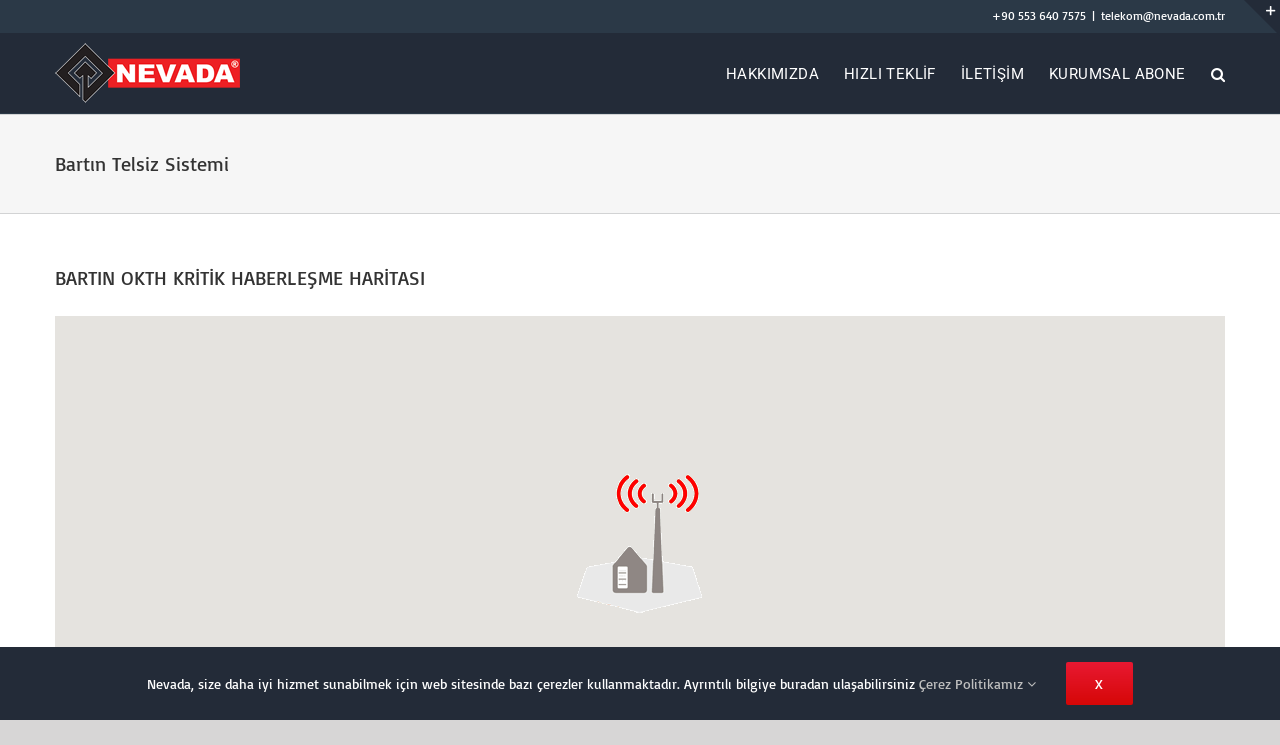

--- FILE ---
content_type: text/html; charset=UTF-8
request_url: https://www.nevada.net.tr/tag/bartin-telsiz-sistemi/
body_size: 15837
content:
<!DOCTYPE html>
<html class="avada-html-layout-wide avada-html-header-position-top avada-html-is-archive awb-scroll" lang="tr" prefix="og: http://ogp.me/ns# fb: http://ogp.me/ns/fb#">
<head>
	<meta http-equiv="X-UA-Compatible" content="IE=edge" />
	<meta http-equiv="Content-Type" content="text/html; charset=utf-8"/>
	<meta name="viewport" content="width=device-width, initial-scale=1" />
	<title>Bartın Telsiz Sistemi &#8211; NEVADA Telekom Ltd. Şti.</title>
<meta name='robots' content='max-image-preview:large' />
<link rel="alternate" type="application/rss+xml" title="NEVADA Telekom Ltd. Şti. &raquo; akışı" href="https://www.nevada.net.tr/feed/" />
<link rel="alternate" type="application/rss+xml" title="NEVADA Telekom Ltd. Şti. &raquo; yorum akışı" href="https://www.nevada.net.tr/comments/feed/" />
								<link rel="icon" href="https://www.nevada.net.tr/wp-content/uploads/favicon_64x64.png" type="image/png" />
		
					<!-- Apple Touch Icon -->
						<link rel="apple-touch-icon" sizes="180x180" href="https://www.nevada.net.tr/wp-content/uploads/favicon_180x180.png" type="image/png">
		
					<!-- Android Icon -->
						<link rel="icon" sizes="192x192" href="https://www.nevada.net.tr/wp-content/uploads/favicon_192x192.png" type="image/png">
		
					<!-- MS Edge Icon -->
						<meta name="msapplication-TileImage" content="https://www.nevada.net.tr/wp-content/uploads/favicon_270x270.png" type="image/png">
				<link rel="alternate" type="application/rss+xml" title="NEVADA Telekom Ltd. Şti. &raquo; Bartın Telsiz Sistemi etiket akışı" href="https://www.nevada.net.tr/tag/bartin-telsiz-sistemi/feed/" />
				
		<meta property="og:locale" content="tr_TR"/>
		<meta property="og:type" content="article"/>
		<meta property="og:site_name" content="NEVADA Telekom Ltd. Şti."/>
		<meta property="og:title" content="  Bartın Telsiz Sistemi"/>
				<meta property="og:url" content="https://www.nevada.net.tr/bartin-okth-kritik-haberlesme-haritasi/"/>
																				<meta property="og:image" content="https://www.nevada.net.tr/wp-content/uploads/nevada_logo_60.png"/>
		<meta property="og:image:width" content="185"/>
		<meta property="og:image:height" content="60"/>
		<meta property="og:image:type" content="image/png"/>
				<style id='wp-img-auto-sizes-contain-inline-css' type='text/css'>
img:is([sizes=auto i],[sizes^="auto," i]){contain-intrinsic-size:3000px 1500px}
/*# sourceURL=wp-img-auto-sizes-contain-inline-css */
</style>
<link rel='stylesheet' id='layerslider-css' href='https://www.nevada.net.tr/wp-content/plugins/LayerSlider/assets/static/layerslider/css/layerslider.css?ver=8.1.2' type='text/css' media='all' />
<link rel='stylesheet' id='fusion-dynamic-css-css' href='https://www.nevada.net.tr/wp-content/uploads/fusion-styles/6e2fb0c4a1017b45a3f4d9de60ab8894.min.css?ver=3.14.2' type='text/css' media='all' />
<link rel='stylesheet' id='avada-fullwidth-md-css' href='https://www.nevada.net.tr/wp-content/plugins/fusion-builder/assets/css/media/fullwidth-md.min.css?ver=3.14.2' type='text/css' media='only screen and (max-width: 1024px)' />
<link rel='stylesheet' id='avada-fullwidth-sm-css' href='https://www.nevada.net.tr/wp-content/plugins/fusion-builder/assets/css/media/fullwidth-sm.min.css?ver=3.14.2' type='text/css' media='only screen and (max-width: 640px)' />
<link rel='stylesheet' id='awb-text-path-md-css' href='https://www.nevada.net.tr/wp-content/plugins/fusion-builder/assets/css/media/awb-text-path-md.min.css?ver=7.14.2' type='text/css' media='only screen and (max-width: 1024px)' />
<link rel='stylesheet' id='awb-text-path-sm-css' href='https://www.nevada.net.tr/wp-content/plugins/fusion-builder/assets/css/media/awb-text-path-sm.min.css?ver=7.14.2' type='text/css' media='only screen and (max-width: 640px)' />
<link rel='stylesheet' id='avada-icon-md-css' href='https://www.nevada.net.tr/wp-content/plugins/fusion-builder/assets/css/media/icon-md.min.css?ver=3.14.2' type='text/css' media='only screen and (max-width: 1024px)' />
<link rel='stylesheet' id='avada-icon-sm-css' href='https://www.nevada.net.tr/wp-content/plugins/fusion-builder/assets/css/media/icon-sm.min.css?ver=3.14.2' type='text/css' media='only screen and (max-width: 640px)' />
<link rel='stylesheet' id='avada-grid-md-css' href='https://www.nevada.net.tr/wp-content/plugins/fusion-builder/assets/css/media/grid-md.min.css?ver=7.14.2' type='text/css' media='only screen and (max-width: 1024px)' />
<link rel='stylesheet' id='avada-grid-sm-css' href='https://www.nevada.net.tr/wp-content/plugins/fusion-builder/assets/css/media/grid-sm.min.css?ver=7.14.2' type='text/css' media='only screen and (max-width: 640px)' />
<link rel='stylesheet' id='avada-image-md-css' href='https://www.nevada.net.tr/wp-content/plugins/fusion-builder/assets/css/media/image-md.min.css?ver=7.14.2' type='text/css' media='only screen and (max-width: 1024px)' />
<link rel='stylesheet' id='avada-image-sm-css' href='https://www.nevada.net.tr/wp-content/plugins/fusion-builder/assets/css/media/image-sm.min.css?ver=7.14.2' type='text/css' media='only screen and (max-width: 640px)' />
<link rel='stylesheet' id='avada-person-md-css' href='https://www.nevada.net.tr/wp-content/plugins/fusion-builder/assets/css/media/person-md.min.css?ver=7.14.2' type='text/css' media='only screen and (max-width: 1024px)' />
<link rel='stylesheet' id='avada-person-sm-css' href='https://www.nevada.net.tr/wp-content/plugins/fusion-builder/assets/css/media/person-sm.min.css?ver=7.14.2' type='text/css' media='only screen and (max-width: 640px)' />
<link rel='stylesheet' id='avada-section-separator-md-css' href='https://www.nevada.net.tr/wp-content/plugins/fusion-builder/assets/css/media/section-separator-md.min.css?ver=3.14.2' type='text/css' media='only screen and (max-width: 1024px)' />
<link rel='stylesheet' id='avada-section-separator-sm-css' href='https://www.nevada.net.tr/wp-content/plugins/fusion-builder/assets/css/media/section-separator-sm.min.css?ver=3.14.2' type='text/css' media='only screen and (max-width: 640px)' />
<link rel='stylesheet' id='avada-social-sharing-md-css' href='https://www.nevada.net.tr/wp-content/plugins/fusion-builder/assets/css/media/social-sharing-md.min.css?ver=7.14.2' type='text/css' media='only screen and (max-width: 1024px)' />
<link rel='stylesheet' id='avada-social-sharing-sm-css' href='https://www.nevada.net.tr/wp-content/plugins/fusion-builder/assets/css/media/social-sharing-sm.min.css?ver=7.14.2' type='text/css' media='only screen and (max-width: 640px)' />
<link rel='stylesheet' id='avada-social-links-md-css' href='https://www.nevada.net.tr/wp-content/plugins/fusion-builder/assets/css/media/social-links-md.min.css?ver=7.14.2' type='text/css' media='only screen and (max-width: 1024px)' />
<link rel='stylesheet' id='avada-social-links-sm-css' href='https://www.nevada.net.tr/wp-content/plugins/fusion-builder/assets/css/media/social-links-sm.min.css?ver=7.14.2' type='text/css' media='only screen and (max-width: 640px)' />
<link rel='stylesheet' id='avada-tabs-lg-min-css' href='https://www.nevada.net.tr/wp-content/plugins/fusion-builder/assets/css/media/tabs-lg-min.min.css?ver=7.14.2' type='text/css' media='only screen and (min-width: 640px)' />
<link rel='stylesheet' id='avada-tabs-lg-max-css' href='https://www.nevada.net.tr/wp-content/plugins/fusion-builder/assets/css/media/tabs-lg-max.min.css?ver=7.14.2' type='text/css' media='only screen and (max-width: 640px)' />
<link rel='stylesheet' id='avada-tabs-md-css' href='https://www.nevada.net.tr/wp-content/plugins/fusion-builder/assets/css/media/tabs-md.min.css?ver=7.14.2' type='text/css' media='only screen and (max-width: 1024px)' />
<link rel='stylesheet' id='avada-tabs-sm-css' href='https://www.nevada.net.tr/wp-content/plugins/fusion-builder/assets/css/media/tabs-sm.min.css?ver=7.14.2' type='text/css' media='only screen and (max-width: 640px)' />
<link rel='stylesheet' id='awb-text-md-css' href='https://www.nevada.net.tr/wp-content/plugins/fusion-builder/assets/css/media/text-md.min.css?ver=3.14.2' type='text/css' media='only screen and (max-width: 1024px)' />
<link rel='stylesheet' id='awb-text-sm-css' href='https://www.nevada.net.tr/wp-content/plugins/fusion-builder/assets/css/media/text-sm.min.css?ver=3.14.2' type='text/css' media='only screen and (max-width: 640px)' />
<link rel='stylesheet' id='awb-title-md-css' href='https://www.nevada.net.tr/wp-content/plugins/fusion-builder/assets/css/media/title-md.min.css?ver=3.14.2' type='text/css' media='only screen and (max-width: 1024px)' />
<link rel='stylesheet' id='awb-title-sm-css' href='https://www.nevada.net.tr/wp-content/plugins/fusion-builder/assets/css/media/title-sm.min.css?ver=3.14.2' type='text/css' media='only screen and (max-width: 640px)' />
<link rel='stylesheet' id='awb-post-card-image-sm-css' href='https://www.nevada.net.tr/wp-content/plugins/fusion-builder/assets/css/media/post-card-image-sm.min.css?ver=3.14.2' type='text/css' media='only screen and (max-width: 640px)' />
<link rel='stylesheet' id='avada-swiper-md-css' href='https://www.nevada.net.tr/wp-content/plugins/fusion-builder/assets/css/media/swiper-md.min.css?ver=7.14.2' type='text/css' media='only screen and (max-width: 1024px)' />
<link rel='stylesheet' id='avada-swiper-sm-css' href='https://www.nevada.net.tr/wp-content/plugins/fusion-builder/assets/css/media/swiper-sm.min.css?ver=7.14.2' type='text/css' media='only screen and (max-width: 640px)' />
<link rel='stylesheet' id='avada-post-cards-md-css' href='https://www.nevada.net.tr/wp-content/plugins/fusion-builder/assets/css/media/post-cards-md.min.css?ver=7.14.2' type='text/css' media='only screen and (max-width: 1024px)' />
<link rel='stylesheet' id='avada-post-cards-sm-css' href='https://www.nevada.net.tr/wp-content/plugins/fusion-builder/assets/css/media/post-cards-sm.min.css?ver=7.14.2' type='text/css' media='only screen and (max-width: 640px)' />
<link rel='stylesheet' id='avada-facebook-page-md-css' href='https://www.nevada.net.tr/wp-content/plugins/fusion-builder/assets/css/media/facebook-page-md.min.css?ver=7.14.2' type='text/css' media='only screen and (max-width: 1024px)' />
<link rel='stylesheet' id='avada-facebook-page-sm-css' href='https://www.nevada.net.tr/wp-content/plugins/fusion-builder/assets/css/media/facebook-page-sm.min.css?ver=7.14.2' type='text/css' media='only screen and (max-width: 640px)' />
<link rel='stylesheet' id='avada-twitter-timeline-md-css' href='https://www.nevada.net.tr/wp-content/plugins/fusion-builder/assets/css/media/twitter-timeline-md.min.css?ver=7.14.2' type='text/css' media='only screen and (max-width: 1024px)' />
<link rel='stylesheet' id='avada-twitter-timeline-sm-css' href='https://www.nevada.net.tr/wp-content/plugins/fusion-builder/assets/css/media/twitter-timeline-sm.min.css?ver=7.14.2' type='text/css' media='only screen and (max-width: 640px)' />
<link rel='stylesheet' id='avada-flickr-md-css' href='https://www.nevada.net.tr/wp-content/plugins/fusion-builder/assets/css/media/flickr-md.min.css?ver=7.14.2' type='text/css' media='only screen and (max-width: 1024px)' />
<link rel='stylesheet' id='avada-flickr-sm-css' href='https://www.nevada.net.tr/wp-content/plugins/fusion-builder/assets/css/media/flickr-sm.min.css?ver=7.14.2' type='text/css' media='only screen and (max-width: 640px)' />
<link rel='stylesheet' id='avada-tagcloud-md-css' href='https://www.nevada.net.tr/wp-content/plugins/fusion-builder/assets/css/media/tagcloud-md.min.css?ver=7.14.2' type='text/css' media='only screen and (max-width: 1024px)' />
<link rel='stylesheet' id='avada-tagcloud-sm-css' href='https://www.nevada.net.tr/wp-content/plugins/fusion-builder/assets/css/media/tagcloud-sm.min.css?ver=7.14.2' type='text/css' media='only screen and (max-width: 640px)' />
<link rel='stylesheet' id='avada-instagram-md-css' href='https://www.nevada.net.tr/wp-content/plugins/fusion-builder/assets/css/media/instagram-md.min.css?ver=7.14.2' type='text/css' media='only screen and (max-width: 1024px)' />
<link rel='stylesheet' id='avada-instagram-sm-css' href='https://www.nevada.net.tr/wp-content/plugins/fusion-builder/assets/css/media/instagram-sm.min.css?ver=7.14.2' type='text/css' media='only screen and (max-width: 640px)' />
<link rel='stylesheet' id='awb-meta-md-css' href='https://www.nevada.net.tr/wp-content/plugins/fusion-builder/assets/css/media/meta-md.min.css?ver=7.14.2' type='text/css' media='only screen and (max-width: 1024px)' />
<link rel='stylesheet' id='awb-meta-sm-css' href='https://www.nevada.net.tr/wp-content/plugins/fusion-builder/assets/css/media/meta-sm.min.css?ver=7.14.2' type='text/css' media='only screen and (max-width: 640px)' />
<link rel='stylesheet' id='awb-layout-colums-md-css' href='https://www.nevada.net.tr/wp-content/plugins/fusion-builder/assets/css/media/layout-columns-md.min.css?ver=3.14.2' type='text/css' media='only screen and (max-width: 1024px)' />
<link rel='stylesheet' id='awb-layout-colums-sm-css' href='https://www.nevada.net.tr/wp-content/plugins/fusion-builder/assets/css/media/layout-columns-sm.min.css?ver=3.14.2' type='text/css' media='only screen and (max-width: 640px)' />
<link rel='stylesheet' id='avada-max-1c-css' href='https://www.nevada.net.tr/wp-content/themes/Avada/assets/css/media/max-1c.min.css?ver=7.14.2' type='text/css' media='only screen and (max-width: 644px)' />
<link rel='stylesheet' id='avada-max-2c-css' href='https://www.nevada.net.tr/wp-content/themes/Avada/assets/css/media/max-2c.min.css?ver=7.14.2' type='text/css' media='only screen and (max-width: 735px)' />
<link rel='stylesheet' id='avada-min-2c-max-3c-css' href='https://www.nevada.net.tr/wp-content/themes/Avada/assets/css/media/min-2c-max-3c.min.css?ver=7.14.2' type='text/css' media='only screen and (min-width: 735px) and (max-width: 826px)' />
<link rel='stylesheet' id='avada-min-3c-max-4c-css' href='https://www.nevada.net.tr/wp-content/themes/Avada/assets/css/media/min-3c-max-4c.min.css?ver=7.14.2' type='text/css' media='only screen and (min-width: 826px) and (max-width: 917px)' />
<link rel='stylesheet' id='avada-min-4c-max-5c-css' href='https://www.nevada.net.tr/wp-content/themes/Avada/assets/css/media/min-4c-max-5c.min.css?ver=7.14.2' type='text/css' media='only screen and (min-width: 917px) and (max-width: 1008px)' />
<link rel='stylesheet' id='avada-min-5c-max-6c-css' href='https://www.nevada.net.tr/wp-content/themes/Avada/assets/css/media/min-5c-max-6c.min.css?ver=7.14.2' type='text/css' media='only screen and (min-width: 1008px) and (max-width: 1099px)' />
<link rel='stylesheet' id='avada-min-shbp-css' href='https://www.nevada.net.tr/wp-content/themes/Avada/assets/css/media/min-shbp.min.css?ver=7.14.2' type='text/css' media='only screen and (min-width: 921px)' />
<link rel='stylesheet' id='avada-min-shbp-header-legacy-css' href='https://www.nevada.net.tr/wp-content/themes/Avada/assets/css/media/min-shbp-header-legacy.min.css?ver=7.14.2' type='text/css' media='only screen and (min-width: 921px)' />
<link rel='stylesheet' id='avada-max-shbp-css' href='https://www.nevada.net.tr/wp-content/themes/Avada/assets/css/media/max-shbp.min.css?ver=7.14.2' type='text/css' media='only screen and (max-width: 920px)' />
<link rel='stylesheet' id='avada-max-shbp-header-legacy-css' href='https://www.nevada.net.tr/wp-content/themes/Avada/assets/css/media/max-shbp-header-legacy.min.css?ver=7.14.2' type='text/css' media='only screen and (max-width: 920px)' />
<link rel='stylesheet' id='avada-max-sh-shbp-css' href='https://www.nevada.net.tr/wp-content/themes/Avada/assets/css/media/max-sh-shbp.min.css?ver=7.14.2' type='text/css' media='only screen and (max-width: 920px)' />
<link rel='stylesheet' id='avada-max-sh-shbp-header-legacy-css' href='https://www.nevada.net.tr/wp-content/themes/Avada/assets/css/media/max-sh-shbp-header-legacy.min.css?ver=7.14.2' type='text/css' media='only screen and (max-width: 920px)' />
<link rel='stylesheet' id='avada-min-768-max-1024-p-css' href='https://www.nevada.net.tr/wp-content/themes/Avada/assets/css/media/min-768-max-1024-p.min.css?ver=7.14.2' type='text/css' media='only screen and (min-device-width: 768px) and (max-device-width: 1024px) and (orientation: portrait)' />
<link rel='stylesheet' id='avada-min-768-max-1024-p-header-legacy-css' href='https://www.nevada.net.tr/wp-content/themes/Avada/assets/css/media/min-768-max-1024-p-header-legacy.min.css?ver=7.14.2' type='text/css' media='only screen and (min-device-width: 768px) and (max-device-width: 1024px) and (orientation: portrait)' />
<link rel='stylesheet' id='avada-min-768-max-1024-l-css' href='https://www.nevada.net.tr/wp-content/themes/Avada/assets/css/media/min-768-max-1024-l.min.css?ver=7.14.2' type='text/css' media='only screen and (min-device-width: 768px) and (max-device-width: 1024px) and (orientation: landscape)' />
<link rel='stylesheet' id='avada-min-768-max-1024-l-header-legacy-css' href='https://www.nevada.net.tr/wp-content/themes/Avada/assets/css/media/min-768-max-1024-l-header-legacy.min.css?ver=7.14.2' type='text/css' media='only screen and (min-device-width: 768px) and (max-device-width: 1024px) and (orientation: landscape)' />
<link rel='stylesheet' id='avada-max-sh-cbp-css' href='https://www.nevada.net.tr/wp-content/themes/Avada/assets/css/media/max-sh-cbp.min.css?ver=7.14.2' type='text/css' media='only screen and (max-width: 800px)' />
<link rel='stylesheet' id='avada-max-sh-sbp-css' href='https://www.nevada.net.tr/wp-content/themes/Avada/assets/css/media/max-sh-sbp.min.css?ver=7.14.2' type='text/css' media='only screen and (max-width: 800px)' />
<link rel='stylesheet' id='avada-max-sh-640-css' href='https://www.nevada.net.tr/wp-content/themes/Avada/assets/css/media/max-sh-640.min.css?ver=7.14.2' type='text/css' media='only screen and (max-width: 640px)' />
<link rel='stylesheet' id='avada-max-shbp-18-css' href='https://www.nevada.net.tr/wp-content/themes/Avada/assets/css/media/max-shbp-18.min.css?ver=7.14.2' type='text/css' media='only screen and (max-width: 902px)' />
<link rel='stylesheet' id='avada-max-shbp-32-css' href='https://www.nevada.net.tr/wp-content/themes/Avada/assets/css/media/max-shbp-32.min.css?ver=7.14.2' type='text/css' media='only screen and (max-width: 888px)' />
<link rel='stylesheet' id='avada-min-sh-cbp-css' href='https://www.nevada.net.tr/wp-content/themes/Avada/assets/css/media/min-sh-cbp.min.css?ver=7.14.2' type='text/css' media='only screen and (min-width: 800px)' />
<link rel='stylesheet' id='avada-max-640-css' href='https://www.nevada.net.tr/wp-content/themes/Avada/assets/css/media/max-640.min.css?ver=7.14.2' type='text/css' media='only screen and (max-device-width: 640px)' />
<link rel='stylesheet' id='avada-max-main-css' href='https://www.nevada.net.tr/wp-content/themes/Avada/assets/css/media/max-main.min.css?ver=7.14.2' type='text/css' media='only screen and (max-width: 1099px)' />
<link rel='stylesheet' id='avada-max-cbp-css' href='https://www.nevada.net.tr/wp-content/themes/Avada/assets/css/media/max-cbp.min.css?ver=7.14.2' type='text/css' media='only screen and (max-width: 800px)' />
<link rel='stylesheet' id='avada-max-sh-cbp-cf7-css' href='https://www.nevada.net.tr/wp-content/themes/Avada/assets/css/media/max-sh-cbp-cf7.min.css?ver=7.14.2' type='text/css' media='only screen and (max-width: 800px)' />
<link rel='stylesheet' id='avada-max-640-sliders-css' href='https://www.nevada.net.tr/wp-content/themes/Avada/assets/css/media/max-640-sliders.min.css?ver=7.14.2' type='text/css' media='only screen and (max-device-width: 640px)' />
<link rel='stylesheet' id='avada-max-sh-cbp-sliders-css' href='https://www.nevada.net.tr/wp-content/themes/Avada/assets/css/media/max-sh-cbp-sliders.min.css?ver=7.14.2' type='text/css' media='only screen and (max-width: 800px)' />
<link rel='stylesheet' id='fb-max-sh-cbp-css' href='https://www.nevada.net.tr/wp-content/plugins/fusion-builder/assets/css/media/max-sh-cbp.min.css?ver=3.14.2' type='text/css' media='only screen and (max-width: 800px)' />
<link rel='stylesheet' id='fb-min-768-max-1024-p-css' href='https://www.nevada.net.tr/wp-content/plugins/fusion-builder/assets/css/media/min-768-max-1024-p.min.css?ver=3.14.2' type='text/css' media='only screen and (min-device-width: 768px) and (max-device-width: 1024px) and (orientation: portrait)' />
<link rel='stylesheet' id='fb-max-640-css' href='https://www.nevada.net.tr/wp-content/plugins/fusion-builder/assets/css/media/max-640.min.css?ver=3.14.2' type='text/css' media='only screen and (max-device-width: 640px)' />
<link rel='stylesheet' id='fb-max-1c-css' href='https://www.nevada.net.tr/wp-content/plugins/fusion-builder/assets/css/media/max-1c.css?ver=3.14.2' type='text/css' media='only screen and (max-width: 644px)' />
<link rel='stylesheet' id='fb-max-2c-css' href='https://www.nevada.net.tr/wp-content/plugins/fusion-builder/assets/css/media/max-2c.css?ver=3.14.2' type='text/css' media='only screen and (max-width: 735px)' />
<link rel='stylesheet' id='fb-min-2c-max-3c-css' href='https://www.nevada.net.tr/wp-content/plugins/fusion-builder/assets/css/media/min-2c-max-3c.css?ver=3.14.2' type='text/css' media='only screen and (min-width: 735px) and (max-width: 826px)' />
<link rel='stylesheet' id='fb-min-3c-max-4c-css' href='https://www.nevada.net.tr/wp-content/plugins/fusion-builder/assets/css/media/min-3c-max-4c.css?ver=3.14.2' type='text/css' media='only screen and (min-width: 826px) and (max-width: 917px)' />
<link rel='stylesheet' id='fb-min-4c-max-5c-css' href='https://www.nevada.net.tr/wp-content/plugins/fusion-builder/assets/css/media/min-4c-max-5c.css?ver=3.14.2' type='text/css' media='only screen and (min-width: 917px) and (max-width: 1008px)' />
<link rel='stylesheet' id='fb-min-5c-max-6c-css' href='https://www.nevada.net.tr/wp-content/plugins/fusion-builder/assets/css/media/min-5c-max-6c.css?ver=3.14.2' type='text/css' media='only screen and (min-width: 1008px) and (max-width: 1099px)' />
<link rel='stylesheet' id='avada-off-canvas-md-css' href='https://www.nevada.net.tr/wp-content/plugins/fusion-builder/assets/css/media/off-canvas-md.min.css?ver=7.14.2' type='text/css' media='only screen and (max-width: 1024px)' />
<link rel='stylesheet' id='avada-off-canvas-sm-css' href='https://www.nevada.net.tr/wp-content/plugins/fusion-builder/assets/css/media/off-canvas-sm.min.css?ver=7.14.2' type='text/css' media='only screen and (max-width: 640px)' />
<script type="text/javascript" src="https://www.nevada.net.tr/wp-includes/js/jquery/jquery.min.js?ver=3.7.1" id="jquery-core-js"></script>
<script type="text/javascript" id="layerslider-utils-js-extra">
/* <![CDATA[ */
var LS_Meta = {"v":"8.1.2","fixGSAP":"1"};
//# sourceURL=layerslider-utils-js-extra
/* ]]> */
</script>
<script type="text/javascript" src="https://www.nevada.net.tr/wp-content/plugins/LayerSlider/assets/static/layerslider/js/layerslider.utils.js?ver=8.1.2" id="layerslider-utils-js"></script>
<script type="text/javascript" src="https://www.nevada.net.tr/wp-content/plugins/LayerSlider/assets/static/layerslider/js/layerslider.kreaturamedia.jquery.js?ver=8.1.2" id="layerslider-js"></script>
<script type="text/javascript" src="https://www.nevada.net.tr/wp-content/plugins/LayerSlider/assets/static/layerslider/js/layerslider.transitions.js?ver=8.1.2" id="layerslider-transitions-js"></script>
<meta name="generator" content="Powered by LayerSlider 8.1.2 - Build Heros, Sliders, and Popups. Create Animations and Beautiful, Rich Web Content as Easy as Never Before on WordPress." />
<!-- LayerSlider updates and docs at: https://layerslider.com -->
<link rel="https://api.w.org/" href="https://www.nevada.net.tr/wp-json/" /><link rel="alternate" title="JSON" type="application/json" href="https://www.nevada.net.tr/wp-json/wp/v2/tags/1033" /><link rel="EditURI" type="application/rsd+xml" title="RSD" href="https://www.nevada.net.tr/xmlrpc.php?rsd" />
<meta name="generator" content="WordPress 6.9" />
<link rel="preload" href="https://www.nevada.net.tr/wp-content/themes/Avada/includes/lib/assets/fonts/icomoon/awb-icons.woff" as="font" type="font/woff" crossorigin><link rel="preload" href="//www.nevada.net.tr/wp-content/themes/Avada/includes/lib/assets/fonts/fontawesome/webfonts/fa-brands-400.woff2" as="font" type="font/woff2" crossorigin><link rel="preload" href="//www.nevada.net.tr/wp-content/themes/Avada/includes/lib/assets/fonts/fontawesome/webfonts/fa-regular-400.woff2" as="font" type="font/woff2" crossorigin><link rel="preload" href="//www.nevada.net.tr/wp-content/themes/Avada/includes/lib/assets/fonts/fontawesome/webfonts/fa-solid-900.woff2" as="font" type="font/woff2" crossorigin><link rel="preload" href="https://fonts.gstatic.com/s/basic/v18/xfu_0WLxV2_XKTNw6FE.woff2" as="font" type="font/woff2" crossorigin><link rel="preload" href="https://fonts.gstatic.com/s/roboto/v50/KFOMCnqEu92Fr1ME7kSn66aGLdTylUAMQXC89YmC2DPNWubEbVmUiAo.woff2" as="font" type="font/woff2" crossorigin><style type="text/css" id="css-fb-visibility">@media screen and (max-width: 640px){.fusion-no-small-visibility{display:none !important;}body .sm-text-align-center{text-align:center !important;}body .sm-text-align-left{text-align:left !important;}body .sm-text-align-right{text-align:right !important;}body .sm-text-align-justify{text-align:justify !important;}body .sm-flex-align-center{justify-content:center !important;}body .sm-flex-align-flex-start{justify-content:flex-start !important;}body .sm-flex-align-flex-end{justify-content:flex-end !important;}body .sm-mx-auto{margin-left:auto !important;margin-right:auto !important;}body .sm-ml-auto{margin-left:auto !important;}body .sm-mr-auto{margin-right:auto !important;}body .fusion-absolute-position-small{position:absolute;width:100%;}.awb-sticky.awb-sticky-small{ position: sticky; top: var(--awb-sticky-offset,0); }}@media screen and (min-width: 641px) and (max-width: 1024px){.fusion-no-medium-visibility{display:none !important;}body .md-text-align-center{text-align:center !important;}body .md-text-align-left{text-align:left !important;}body .md-text-align-right{text-align:right !important;}body .md-text-align-justify{text-align:justify !important;}body .md-flex-align-center{justify-content:center !important;}body .md-flex-align-flex-start{justify-content:flex-start !important;}body .md-flex-align-flex-end{justify-content:flex-end !important;}body .md-mx-auto{margin-left:auto !important;margin-right:auto !important;}body .md-ml-auto{margin-left:auto !important;}body .md-mr-auto{margin-right:auto !important;}body .fusion-absolute-position-medium{position:absolute;width:100%;}.awb-sticky.awb-sticky-medium{ position: sticky; top: var(--awb-sticky-offset,0); }}@media screen and (min-width: 1025px){.fusion-no-large-visibility{display:none !important;}body .lg-text-align-center{text-align:center !important;}body .lg-text-align-left{text-align:left !important;}body .lg-text-align-right{text-align:right !important;}body .lg-text-align-justify{text-align:justify !important;}body .lg-flex-align-center{justify-content:center !important;}body .lg-flex-align-flex-start{justify-content:flex-start !important;}body .lg-flex-align-flex-end{justify-content:flex-end !important;}body .lg-mx-auto{margin-left:auto !important;margin-right:auto !important;}body .lg-ml-auto{margin-left:auto !important;}body .lg-mr-auto{margin-right:auto !important;}body .fusion-absolute-position-large{position:absolute;width:100%;}.awb-sticky.awb-sticky-large{ position: sticky; top: var(--awb-sticky-offset,0); }}</style><style type="text/css">.recentcomments a{display:inline !important;padding:0 !important;margin:0 !important;}</style>		<script type="text/javascript">
			var doc = document.documentElement;
			doc.setAttribute( 'data-useragent', navigator.userAgent );
		</script>
		
	<style id='global-styles-inline-css' type='text/css'>
:root{--wp--preset--aspect-ratio--square: 1;--wp--preset--aspect-ratio--4-3: 4/3;--wp--preset--aspect-ratio--3-4: 3/4;--wp--preset--aspect-ratio--3-2: 3/2;--wp--preset--aspect-ratio--2-3: 2/3;--wp--preset--aspect-ratio--16-9: 16/9;--wp--preset--aspect-ratio--9-16: 9/16;--wp--preset--color--black: #000000;--wp--preset--color--cyan-bluish-gray: #abb8c3;--wp--preset--color--white: #ffffff;--wp--preset--color--pale-pink: #f78da7;--wp--preset--color--vivid-red: #cf2e2e;--wp--preset--color--luminous-vivid-orange: #ff6900;--wp--preset--color--luminous-vivid-amber: #fcb900;--wp--preset--color--light-green-cyan: #7bdcb5;--wp--preset--color--vivid-green-cyan: #00d084;--wp--preset--color--pale-cyan-blue: #8ed1fc;--wp--preset--color--vivid-cyan-blue: #0693e3;--wp--preset--color--vivid-purple: #9b51e0;--wp--preset--color--awb-color-1: #ffffff;--wp--preset--color--awb-color-2: #f6f6f6;--wp--preset--color--awb-color-3: #747474;--wp--preset--color--awb-color-4: #e81932;--wp--preset--color--awb-color-5: #2b3947;--wp--preset--color--awb-color-6: #e10707;--wp--preset--color--awb-color-7: #333333;--wp--preset--color--awb-color-8: #232b38;--wp--preset--color--awb-color-custom-10: #e0dede;--wp--preset--color--awb-color-custom-11: #ebeaea;--wp--preset--color--awb-color-custom-12: #bfbfbf;--wp--preset--color--awb-color-custom-13: #780404;--wp--preset--color--awb-color-custom-14: rgba(235,234,234,0.8);--wp--preset--color--awb-color-custom-15: #bebdbd;--wp--preset--color--awb-color-custom-16: #f9f9f9;--wp--preset--color--awb-color-custom-17: #d60707;--wp--preset--color--awb-color-custom-18: #8c8989;--wp--preset--gradient--vivid-cyan-blue-to-vivid-purple: linear-gradient(135deg,rgb(6,147,227) 0%,rgb(155,81,224) 100%);--wp--preset--gradient--light-green-cyan-to-vivid-green-cyan: linear-gradient(135deg,rgb(122,220,180) 0%,rgb(0,208,130) 100%);--wp--preset--gradient--luminous-vivid-amber-to-luminous-vivid-orange: linear-gradient(135deg,rgb(252,185,0) 0%,rgb(255,105,0) 100%);--wp--preset--gradient--luminous-vivid-orange-to-vivid-red: linear-gradient(135deg,rgb(255,105,0) 0%,rgb(207,46,46) 100%);--wp--preset--gradient--very-light-gray-to-cyan-bluish-gray: linear-gradient(135deg,rgb(238,238,238) 0%,rgb(169,184,195) 100%);--wp--preset--gradient--cool-to-warm-spectrum: linear-gradient(135deg,rgb(74,234,220) 0%,rgb(151,120,209) 20%,rgb(207,42,186) 40%,rgb(238,44,130) 60%,rgb(251,105,98) 80%,rgb(254,248,76) 100%);--wp--preset--gradient--blush-light-purple: linear-gradient(135deg,rgb(255,206,236) 0%,rgb(152,150,240) 100%);--wp--preset--gradient--blush-bordeaux: linear-gradient(135deg,rgb(254,205,165) 0%,rgb(254,45,45) 50%,rgb(107,0,62) 100%);--wp--preset--gradient--luminous-dusk: linear-gradient(135deg,rgb(255,203,112) 0%,rgb(199,81,192) 50%,rgb(65,88,208) 100%);--wp--preset--gradient--pale-ocean: linear-gradient(135deg,rgb(255,245,203) 0%,rgb(182,227,212) 50%,rgb(51,167,181) 100%);--wp--preset--gradient--electric-grass: linear-gradient(135deg,rgb(202,248,128) 0%,rgb(113,206,126) 100%);--wp--preset--gradient--midnight: linear-gradient(135deg,rgb(2,3,129) 0%,rgb(40,116,252) 100%);--wp--preset--font-size--small: 12px;--wp--preset--font-size--medium: 20px;--wp--preset--font-size--large: 24px;--wp--preset--font-size--x-large: 42px;--wp--preset--font-size--normal: 16px;--wp--preset--font-size--xlarge: 32px;--wp--preset--font-size--huge: 48px;--wp--preset--spacing--20: 0.44rem;--wp--preset--spacing--30: 0.67rem;--wp--preset--spacing--40: 1rem;--wp--preset--spacing--50: 1.5rem;--wp--preset--spacing--60: 2.25rem;--wp--preset--spacing--70: 3.38rem;--wp--preset--spacing--80: 5.06rem;--wp--preset--shadow--natural: 6px 6px 9px rgba(0, 0, 0, 0.2);--wp--preset--shadow--deep: 12px 12px 50px rgba(0, 0, 0, 0.4);--wp--preset--shadow--sharp: 6px 6px 0px rgba(0, 0, 0, 0.2);--wp--preset--shadow--outlined: 6px 6px 0px -3px rgb(255, 255, 255), 6px 6px rgb(0, 0, 0);--wp--preset--shadow--crisp: 6px 6px 0px rgb(0, 0, 0);}:where(.is-layout-flex){gap: 0.5em;}:where(.is-layout-grid){gap: 0.5em;}body .is-layout-flex{display: flex;}.is-layout-flex{flex-wrap: wrap;align-items: center;}.is-layout-flex > :is(*, div){margin: 0;}body .is-layout-grid{display: grid;}.is-layout-grid > :is(*, div){margin: 0;}:where(.wp-block-columns.is-layout-flex){gap: 2em;}:where(.wp-block-columns.is-layout-grid){gap: 2em;}:where(.wp-block-post-template.is-layout-flex){gap: 1.25em;}:where(.wp-block-post-template.is-layout-grid){gap: 1.25em;}.has-black-color{color: var(--wp--preset--color--black) !important;}.has-cyan-bluish-gray-color{color: var(--wp--preset--color--cyan-bluish-gray) !important;}.has-white-color{color: var(--wp--preset--color--white) !important;}.has-pale-pink-color{color: var(--wp--preset--color--pale-pink) !important;}.has-vivid-red-color{color: var(--wp--preset--color--vivid-red) !important;}.has-luminous-vivid-orange-color{color: var(--wp--preset--color--luminous-vivid-orange) !important;}.has-luminous-vivid-amber-color{color: var(--wp--preset--color--luminous-vivid-amber) !important;}.has-light-green-cyan-color{color: var(--wp--preset--color--light-green-cyan) !important;}.has-vivid-green-cyan-color{color: var(--wp--preset--color--vivid-green-cyan) !important;}.has-pale-cyan-blue-color{color: var(--wp--preset--color--pale-cyan-blue) !important;}.has-vivid-cyan-blue-color{color: var(--wp--preset--color--vivid-cyan-blue) !important;}.has-vivid-purple-color{color: var(--wp--preset--color--vivid-purple) !important;}.has-black-background-color{background-color: var(--wp--preset--color--black) !important;}.has-cyan-bluish-gray-background-color{background-color: var(--wp--preset--color--cyan-bluish-gray) !important;}.has-white-background-color{background-color: var(--wp--preset--color--white) !important;}.has-pale-pink-background-color{background-color: var(--wp--preset--color--pale-pink) !important;}.has-vivid-red-background-color{background-color: var(--wp--preset--color--vivid-red) !important;}.has-luminous-vivid-orange-background-color{background-color: var(--wp--preset--color--luminous-vivid-orange) !important;}.has-luminous-vivid-amber-background-color{background-color: var(--wp--preset--color--luminous-vivid-amber) !important;}.has-light-green-cyan-background-color{background-color: var(--wp--preset--color--light-green-cyan) !important;}.has-vivid-green-cyan-background-color{background-color: var(--wp--preset--color--vivid-green-cyan) !important;}.has-pale-cyan-blue-background-color{background-color: var(--wp--preset--color--pale-cyan-blue) !important;}.has-vivid-cyan-blue-background-color{background-color: var(--wp--preset--color--vivid-cyan-blue) !important;}.has-vivid-purple-background-color{background-color: var(--wp--preset--color--vivid-purple) !important;}.has-black-border-color{border-color: var(--wp--preset--color--black) !important;}.has-cyan-bluish-gray-border-color{border-color: var(--wp--preset--color--cyan-bluish-gray) !important;}.has-white-border-color{border-color: var(--wp--preset--color--white) !important;}.has-pale-pink-border-color{border-color: var(--wp--preset--color--pale-pink) !important;}.has-vivid-red-border-color{border-color: var(--wp--preset--color--vivid-red) !important;}.has-luminous-vivid-orange-border-color{border-color: var(--wp--preset--color--luminous-vivid-orange) !important;}.has-luminous-vivid-amber-border-color{border-color: var(--wp--preset--color--luminous-vivid-amber) !important;}.has-light-green-cyan-border-color{border-color: var(--wp--preset--color--light-green-cyan) !important;}.has-vivid-green-cyan-border-color{border-color: var(--wp--preset--color--vivid-green-cyan) !important;}.has-pale-cyan-blue-border-color{border-color: var(--wp--preset--color--pale-cyan-blue) !important;}.has-vivid-cyan-blue-border-color{border-color: var(--wp--preset--color--vivid-cyan-blue) !important;}.has-vivid-purple-border-color{border-color: var(--wp--preset--color--vivid-purple) !important;}.has-vivid-cyan-blue-to-vivid-purple-gradient-background{background: var(--wp--preset--gradient--vivid-cyan-blue-to-vivid-purple) !important;}.has-light-green-cyan-to-vivid-green-cyan-gradient-background{background: var(--wp--preset--gradient--light-green-cyan-to-vivid-green-cyan) !important;}.has-luminous-vivid-amber-to-luminous-vivid-orange-gradient-background{background: var(--wp--preset--gradient--luminous-vivid-amber-to-luminous-vivid-orange) !important;}.has-luminous-vivid-orange-to-vivid-red-gradient-background{background: var(--wp--preset--gradient--luminous-vivid-orange-to-vivid-red) !important;}.has-very-light-gray-to-cyan-bluish-gray-gradient-background{background: var(--wp--preset--gradient--very-light-gray-to-cyan-bluish-gray) !important;}.has-cool-to-warm-spectrum-gradient-background{background: var(--wp--preset--gradient--cool-to-warm-spectrum) !important;}.has-blush-light-purple-gradient-background{background: var(--wp--preset--gradient--blush-light-purple) !important;}.has-blush-bordeaux-gradient-background{background: var(--wp--preset--gradient--blush-bordeaux) !important;}.has-luminous-dusk-gradient-background{background: var(--wp--preset--gradient--luminous-dusk) !important;}.has-pale-ocean-gradient-background{background: var(--wp--preset--gradient--pale-ocean) !important;}.has-electric-grass-gradient-background{background: var(--wp--preset--gradient--electric-grass) !important;}.has-midnight-gradient-background{background: var(--wp--preset--gradient--midnight) !important;}.has-small-font-size{font-size: var(--wp--preset--font-size--small) !important;}.has-medium-font-size{font-size: var(--wp--preset--font-size--medium) !important;}.has-large-font-size{font-size: var(--wp--preset--font-size--large) !important;}.has-x-large-font-size{font-size: var(--wp--preset--font-size--x-large) !important;}
/*# sourceURL=global-styles-inline-css */
</style>
<style id='wp-block-library-inline-css' type='text/css'>
:root{--wp-block-synced-color:#7a00df;--wp-block-synced-color--rgb:122,0,223;--wp-bound-block-color:var(--wp-block-synced-color);--wp-editor-canvas-background:#ddd;--wp-admin-theme-color:#007cba;--wp-admin-theme-color--rgb:0,124,186;--wp-admin-theme-color-darker-10:#006ba1;--wp-admin-theme-color-darker-10--rgb:0,107,160.5;--wp-admin-theme-color-darker-20:#005a87;--wp-admin-theme-color-darker-20--rgb:0,90,135;--wp-admin-border-width-focus:2px}@media (min-resolution:192dpi){:root{--wp-admin-border-width-focus:1.5px}}.wp-element-button{cursor:pointer}:root .has-very-light-gray-background-color{background-color:#eee}:root .has-very-dark-gray-background-color{background-color:#313131}:root .has-very-light-gray-color{color:#eee}:root .has-very-dark-gray-color{color:#313131}:root .has-vivid-green-cyan-to-vivid-cyan-blue-gradient-background{background:linear-gradient(135deg,#00d084,#0693e3)}:root .has-purple-crush-gradient-background{background:linear-gradient(135deg,#34e2e4,#4721fb 50%,#ab1dfe)}:root .has-hazy-dawn-gradient-background{background:linear-gradient(135deg,#faaca8,#dad0ec)}:root .has-subdued-olive-gradient-background{background:linear-gradient(135deg,#fafae1,#67a671)}:root .has-atomic-cream-gradient-background{background:linear-gradient(135deg,#fdd79a,#004a59)}:root .has-nightshade-gradient-background{background:linear-gradient(135deg,#330968,#31cdcf)}:root .has-midnight-gradient-background{background:linear-gradient(135deg,#020381,#2874fc)}:root{--wp--preset--font-size--normal:16px;--wp--preset--font-size--huge:42px}.has-regular-font-size{font-size:1em}.has-larger-font-size{font-size:2.625em}.has-normal-font-size{font-size:var(--wp--preset--font-size--normal)}.has-huge-font-size{font-size:var(--wp--preset--font-size--huge)}.has-text-align-center{text-align:center}.has-text-align-left{text-align:left}.has-text-align-right{text-align:right}.has-fit-text{white-space:nowrap!important}#end-resizable-editor-section{display:none}.aligncenter{clear:both}.items-justified-left{justify-content:flex-start}.items-justified-center{justify-content:center}.items-justified-right{justify-content:flex-end}.items-justified-space-between{justify-content:space-between}.screen-reader-text{border:0;clip-path:inset(50%);height:1px;margin:-1px;overflow:hidden;padding:0;position:absolute;width:1px;word-wrap:normal!important}.screen-reader-text:focus{background-color:#ddd;clip-path:none;color:#444;display:block;font-size:1em;height:auto;left:5px;line-height:normal;padding:15px 23px 14px;text-decoration:none;top:5px;width:auto;z-index:100000}html :where(.has-border-color){border-style:solid}html :where([style*=border-top-color]){border-top-style:solid}html :where([style*=border-right-color]){border-right-style:solid}html :where([style*=border-bottom-color]){border-bottom-style:solid}html :where([style*=border-left-color]){border-left-style:solid}html :where([style*=border-width]){border-style:solid}html :where([style*=border-top-width]){border-top-style:solid}html :where([style*=border-right-width]){border-right-style:solid}html :where([style*=border-bottom-width]){border-bottom-style:solid}html :where([style*=border-left-width]){border-left-style:solid}html :where(img[class*=wp-image-]){height:auto;max-width:100%}:where(figure){margin:0 0 1em}html :where(.is-position-sticky){--wp-admin--admin-bar--position-offset:var(--wp-admin--admin-bar--height,0px)}@media screen and (max-width:600px){html :where(.is-position-sticky){--wp-admin--admin-bar--position-offset:0px}}
/*wp_block_styles_on_demand_placeholder:6966f97c062ed*/
/*# sourceURL=wp-block-library-inline-css */
</style>
<style id='wp-block-library-theme-inline-css' type='text/css'>
.wp-block-audio :where(figcaption){color:#555;font-size:13px;text-align:center}.is-dark-theme .wp-block-audio :where(figcaption){color:#ffffffa6}.wp-block-audio{margin:0 0 1em}.wp-block-code{border:1px solid #ccc;border-radius:4px;font-family:Menlo,Consolas,monaco,monospace;padding:.8em 1em}.wp-block-embed :where(figcaption){color:#555;font-size:13px;text-align:center}.is-dark-theme .wp-block-embed :where(figcaption){color:#ffffffa6}.wp-block-embed{margin:0 0 1em}.blocks-gallery-caption{color:#555;font-size:13px;text-align:center}.is-dark-theme .blocks-gallery-caption{color:#ffffffa6}:root :where(.wp-block-image figcaption){color:#555;font-size:13px;text-align:center}.is-dark-theme :root :where(.wp-block-image figcaption){color:#ffffffa6}.wp-block-image{margin:0 0 1em}.wp-block-pullquote{border-bottom:4px solid;border-top:4px solid;color:currentColor;margin-bottom:1.75em}.wp-block-pullquote :where(cite),.wp-block-pullquote :where(footer),.wp-block-pullquote__citation{color:currentColor;font-size:.8125em;font-style:normal;text-transform:uppercase}.wp-block-quote{border-left:.25em solid;margin:0 0 1.75em;padding-left:1em}.wp-block-quote cite,.wp-block-quote footer{color:currentColor;font-size:.8125em;font-style:normal;position:relative}.wp-block-quote:where(.has-text-align-right){border-left:none;border-right:.25em solid;padding-left:0;padding-right:1em}.wp-block-quote:where(.has-text-align-center){border:none;padding-left:0}.wp-block-quote.is-large,.wp-block-quote.is-style-large,.wp-block-quote:where(.is-style-plain){border:none}.wp-block-search .wp-block-search__label{font-weight:700}.wp-block-search__button{border:1px solid #ccc;padding:.375em .625em}:where(.wp-block-group.has-background){padding:1.25em 2.375em}.wp-block-separator.has-css-opacity{opacity:.4}.wp-block-separator{border:none;border-bottom:2px solid;margin-left:auto;margin-right:auto}.wp-block-separator.has-alpha-channel-opacity{opacity:1}.wp-block-separator:not(.is-style-wide):not(.is-style-dots){width:100px}.wp-block-separator.has-background:not(.is-style-dots){border-bottom:none;height:1px}.wp-block-separator.has-background:not(.is-style-wide):not(.is-style-dots){height:2px}.wp-block-table{margin:0 0 1em}.wp-block-table td,.wp-block-table th{word-break:normal}.wp-block-table :where(figcaption){color:#555;font-size:13px;text-align:center}.is-dark-theme .wp-block-table :where(figcaption){color:#ffffffa6}.wp-block-video :where(figcaption){color:#555;font-size:13px;text-align:center}.is-dark-theme .wp-block-video :where(figcaption){color:#ffffffa6}.wp-block-video{margin:0 0 1em}:root :where(.wp-block-template-part.has-background){margin-bottom:0;margin-top:0;padding:1.25em 2.375em}
/*# sourceURL=/wp-includes/css/dist/block-library/theme.min.css */
</style>
<style id='classic-theme-styles-inline-css' type='text/css'>
/*! This file is auto-generated */
.wp-block-button__link{color:#fff;background-color:#32373c;border-radius:9999px;box-shadow:none;text-decoration:none;padding:calc(.667em + 2px) calc(1.333em + 2px);font-size:1.125em}.wp-block-file__button{background:#32373c;color:#fff;text-decoration:none}
/*# sourceURL=/wp-includes/css/classic-themes.min.css */
</style>
</head>

<body class="archive tag tag-bartin-telsiz-sistemi tag-1033 wp-theme-Avada fusion-image-hovers fusion-pagination-sizing fusion-button_type-flat fusion-button_span-no fusion-button_gradient-linear avada-image-rollover-circle-yes avada-image-rollover-yes avada-image-rollover-direction-top fusion-has-button-gradient fusion-body ltr fusion-sticky-header no-mobile-sticky-header no-mobile-totop avada-has-rev-slider-styles fusion-disable-outline fusion-sub-menu-fade mobile-logo-pos-left layout-wide-mode avada-has-boxed-modal-shadow-none layout-scroll-offset-full avada-has-zero-margin-offset-top fusion-top-header menu-text-align-center mobile-menu-design-modern fusion-show-pagination-text fusion-header-layout-v3 avada-responsive avada-footer-fx-none avada-menu-highlight-style-bar fusion-search-form-classic fusion-main-menu-search-dropdown fusion-avatar-square avada-dropdown-styles avada-blog-layout-large avada-blog-archive-layout-large avada-header-shadow-no avada-menu-icon-position-left avada-has-megamenu-shadow avada-has-mainmenu-dropdown-divider avada-has-pagetitle-bg-full avada-has-pagetitle-bg-parallax avada-has-main-nav-search-icon avada-has-breadcrumb-mobile-hidden avada-has-titlebar-bar_and_content avada-has-slidingbar-widgets avada-has-slidingbar-position-top avada-slidingbar-toggle-style-triangle avada-has-pagination-padding avada-flyout-menu-direction-fade avada-ec-views-v1" data-awb-post-id="4026">
		<a class="skip-link screen-reader-text" href="#content">Skip to content</a>

	<div id="boxed-wrapper">
		
		<div id="wrapper" class="fusion-wrapper">
			<div id="home" style="position:relative;top:-1px;"></div>
							
					
			<header class="fusion-header-wrapper">
				<div class="fusion-header-v3 fusion-logo-alignment fusion-logo-left fusion-sticky-menu- fusion-sticky-logo-1 fusion-mobile-logo-1  fusion-mobile-menu-design-modern">
					
<div class="fusion-secondary-header">
	<div class="fusion-row">
							<div class="fusion-alignright">
				<div class="fusion-contact-info"><span class="fusion-contact-info-phone-number"><a href="tel:+905536407575">+90 553 640 7575</a></span><span class="fusion-header-separator">|</span><span class="fusion-contact-info-email-address"><a href="mailto:t&#101;&#108;&#101;ko&#109;&#64;ne&#118;&#97;da.c&#111;m&#46;&#116;&#114;">t&#101;&#108;&#101;ko&#109;&#64;ne&#118;&#97;da.c&#111;m&#46;&#116;&#114;</a></span></div>			</div>
			</div>
</div>
<div class="fusion-header-sticky-height"></div>
<div class="fusion-header">
	<div class="fusion-row">
					<div class="fusion-logo" data-margin-top="10px" data-margin-bottom="5px" data-margin-left="0px" data-margin-right="0px">
			<a class="fusion-logo-link"  href="https://www.nevada.net.tr/" >

						<!-- standard logo -->
			<img src="https://www.nevada.net.tr/wp-content/uploads/nevada_logo_60.png" srcset="https://www.nevada.net.tr/wp-content/uploads/nevada_logo_60.png 1x, https://www.nevada.net.tr/wp-content/uploads/nevada_logo_120.png 2x" width="185" height="60" style="max-height:60px;height:auto;" alt="NEVADA Telekom Ltd. Şti. Logo" data-retina_logo_url="https://www.nevada.net.tr/wp-content/uploads/nevada_logo_120.png" class="fusion-standard-logo" />

											<!-- mobile logo -->
				<img src="https://www.nevada.net.tr/wp-content/uploads/nevada_logo_60.png" srcset="https://www.nevada.net.tr/wp-content/uploads/nevada_logo_60.png 1x, https://www.nevada.net.tr/wp-content/uploads/nevada_logo_120.png 2x" width="185" height="60" style="max-height:60px;height:auto;" alt="NEVADA Telekom Ltd. Şti. Logo" data-retina_logo_url="https://www.nevada.net.tr/wp-content/uploads/nevada_logo_120.png" class="fusion-mobile-logo" />
			
											<!-- sticky header logo -->
				<img src="https://www.nevada.net.tr/wp-content/uploads/nevada_logo_60.png" srcset="https://www.nevada.net.tr/wp-content/uploads/nevada_logo_60.png 1x, https://www.nevada.net.tr/wp-content/uploads/nevada_logo_120.png 2x" width="185" height="60" style="max-height:60px;height:auto;" alt="NEVADA Telekom Ltd. Şti. Logo" data-retina_logo_url="https://www.nevada.net.tr/wp-content/uploads/nevada_logo_120.png" class="fusion-sticky-logo" />
					</a>
		</div>		<nav class="fusion-main-menu" aria-label="Main Menu"><ul id="menu-classic-main-menu" class="fusion-menu"><li  id="menu-item-1708"  class="menu-item menu-item-type-post_type menu-item-object-page menu-item-1708"  data-item-id="1708"><a  href="https://www.nevada.net.tr/hakkimizda/" class="fusion-bar-highlight"><span class="menu-text">HAKKIMIZDA</span></a></li><li  id="menu-item-3953"  class="menu-item menu-item-type-post_type menu-item-object-page menu-item-3953"  data-item-id="3953"><a  href="https://www.nevada.net.tr/hizli-teklif/" class="fusion-bar-highlight"><span class="menu-text">HIZLI TEKLİF</span></a></li><li  id="menu-item-1807"  class="menu-item menu-item-type-post_type menu-item-object-page menu-item-1807"  data-item-id="1807"><a  href="https://www.nevada.net.tr/iletisim/" class="fusion-bar-highlight"><span class="menu-text">İLETİŞİM</span></a></li><li  id="menu-item-3688"  class="menu-item menu-item-type-post_type menu-item-object-page menu-item-3688"  data-item-id="3688"><a  href="https://www.nevada.net.tr/abone/" class="fusion-bar-highlight"><span class="menu-text">KURUMSAL ABONE</span></a></li><li class="fusion-custom-menu-item fusion-main-menu-search"><a class="fusion-main-menu-icon fusion-bar-highlight" href="#" aria-label="Ara" data-title="Ara" title="Ara" role="button" aria-expanded="false"></a><div class="fusion-custom-menu-item-contents">		<form role="search" class="searchform fusion-search-form  fusion-search-form-classic" method="get" action="https://www.nevada.net.tr/">
			<div class="fusion-search-form-content">

				
				<div class="fusion-search-field search-field">
					<label><span class="screen-reader-text">Ara:</span>
													<input type="search" value="" name="s" class="s" placeholder="Ara..." required aria-required="true" aria-label="Ara..."/>
											</label>
				</div>
				<div class="fusion-search-button search-button">
					<input type="submit" class="fusion-search-submit searchsubmit" aria-label="Ara" value="&#xf002;" />
									</div>

				
			</div>


			
		</form>
		</div></li></ul></nav>	<div class="fusion-mobile-menu-icons">
							<a href="#" class="fusion-icon awb-icon-bars" aria-label="Toggle mobile menu" aria-expanded="false"></a>
		
		
		
			</div>

<nav class="fusion-mobile-nav-holder fusion-mobile-menu-text-align-left" aria-label="Main Menu Mobile"></nav>

					</div>
</div>
				</div>
				<div class="fusion-clearfix"></div>
			</header>
								
							<div id="sliders-container" class="fusion-slider-visibility">
					</div>
				
					
							
			<section class="avada-page-titlebar-wrapper" aria-labelledby="awb-ptb-heading">
	<div class="fusion-page-title-bar fusion-page-title-bar-breadcrumbs fusion-page-title-bar-left">
		<div class="fusion-page-title-row">
			<div class="fusion-page-title-wrapper">
				<div class="fusion-page-title-captions">

																							<h1 id="awb-ptb-heading" class="entry-title">Bartın Telsiz Sistemi</h1>

											
					
				</div>

													
			</div>
		</div>
	</div>
</section>

						<main id="main" class="clearfix ">
				<div class="fusion-row" style="">
<section id="content" class=" full-width" style="width: 100%;">
	
	<div id="posts-container" class="fusion-blog-archive fusion-blog-layout-large-wrapper fusion-clearfix">
	<div class="fusion-posts-container fusion-blog-layout-large fusion-blog-pagination fusion-blog-rollover " data-pages="1">
		
		
													<article id="post-4026" class="fusion-post-large  post fusion-clearfix post-4026 type-post status-publish format-standard hentry category-okth-kapsama tag-amasra-telsiz tag-bartin-telsiz tag-bartin-telsiz-frekanslari tag-bartin-telsiz-haberlesme tag-bartin-telsiz-satis tag-bartin-telsiz-sistemi tag-kurucasile-telsiz tag-merkez-telsiz tag-ulus-telsiz">
				
				
				
									
				
				
				
				<div class="fusion-post-content post-content">
					<h2 class="entry-title fusion-post-title"><a href="https://www.nevada.net.tr/bartin-okth-kritik-haberlesme-haritasi/">BARTIN OKTH KRİTİK HABERLEŞME HARİTASI</a></h2>
										
					<div class="fusion-post-content-container">
						<script type="text/javascript" id="google-maps-api-js-before">
/* <![CDATA[ */
function awbMapInit() {}
//# sourceURL=google-maps-api-js-before
/* ]]> */
</script>
<script type="text/javascript" src="https://maps.googleapis.com/maps/api/js?key=AIzaSyCbytsDndzKnEHxASe_I8o4BPjVBWrXm7c&amp;language=tr&amp;callback=awbMapInit&amp;ver=3.14.2" id="google-maps-api-js"></script>
<script type="text/javascript" src="https://www.nevada.net.tr/wp-content/themes/Avada/includes/lib/assets/min/js/library/infobox_packed.js?ver=3.14.2" id="google-maps-infobox-js"></script>
<p><div class="fusion-fullwidth fullwidth-box fusion-builder-row-1 hundred-percent-fullwidth non-hundred-percent-height-scrolling" style="--awb-border-radius-top-left:0px;--awb-border-radius-top-right:0px;--awb-border-radius-bottom-right:0px;--awb-border-radius-bottom-left:0px;--awb-padding-top:0px;--awb-padding-right:0px;--awb-padding-bottom:0px;--awb-padding-left:0px;--awb-flex-wrap:wrap;" ><div class="fusion-builder-row fusion-row"><div class="fusion-layout-column fusion_builder_column fusion-builder-column-0 fusion_builder_column_1_1 1_1 fusion-one-full fusion-column-first fusion-column-last" style="--awb-bg-size:cover;--awb-margin-bottom:0px;"><div class="fusion-column-wrapper fusion-column-has-shadow fusion-flex-column-wrapper-legacy">					<script type="text/javascript">
						var map_fusion_map_6966f97c0bd0b;
						var markers = [];
						var counter = 0;
																				var fusionMapNonce = '7b6b7ac634';
												function fusion_run_map_fusion_map_6966f97c0bd0b() {
							jQuery ('#fusion_map_6966f97c0bd0b' ).fusion_maps( {
								addresses: [{"address":"Bart\u0131n OKTH Frekans Kapsama Haritas\u0131","infobox_content":"","marker":"https:\/\/www.nevada.net.tr\/wp-content\/uploads\/baz_istasyon_icon2.png","coordinates":false,"cache":true,"latitude":"41.637602","longitude":"32.333811"}],
								animations: false,
								infobox_background_color: '',
								infobox_styling: 'default',
								infobox_text_color: '',
								map_style: 'custom',
								map_type: 'terrain',
								marker_icon: 'https://www.nevada.net.tr/wp-content/uploads/baz_istasyon_icon2.png',
								overlay_color: '',
								overlay_color_hsl: {"hue":0,"sat":0,"lum":100},
								show_address: false,
								scale_control: false,
								scrollwheel: false,
								zoom: 10,
								zoom_control: false,
							} );
						}

						google.maps.event.addDomListener(window, 'load', fusion_run_map_fusion_map_6966f97c0bd0b);
					</script>
					<div class="shortcode-map fusion-google-map fusion-maps-js-type" style="--awb-height:600px;" id="fusion_map_6966f97c0bd0b"></div><div class="fusion-clearfix"></div></div></div></div></div><div class="fusion-fullwidth fullwidth-box fusion-builder-row-2 hundred-percent-fullwidth non-hundred-percent-height-scrolling" style="--awb-border-radius-top-left:0px;--awb-border-radius-top-right:0px;--awb-border-radius-bottom-right:0px;--awb-border-radius-bottom-left:0px;--awb-flex-wrap:wrap;" ><div class="fusion-builder-row fusion-row"><div class="fusion-layout-column fusion_builder_column fusion-builder-column-1 fusion_builder_column_1_1 1_1 fusion-one-full fusion-column-first fusion-column-last" style="--awb-bg-size:cover;--awb-margin-bottom:0px;"><div class="fusion-column-wrapper fusion-column-has-shadow fusion-flex-column-wrapper-legacy"><div class="fusion-sep-clear"></div><div class="fusion-separator fusion-full-width-sep" style="margin-left: auto;margin-right: auto;margin-top:20px;margin-bottom:10px;width:100%;"><div class="fusion-separator-border sep-double" style="--awb-height:20px;--awb-amount:20px;border-color:#e0dede;border-top-width:0px;border-bottom-width:0px;"></div></div><div class="fusion-sep-clear"></div>
<div class="table-1">
<table width="100%">
<thead>
<tr>
<th align="left"><strong>OKTH KAPSAMA BÖLGELERİ</strong></th>
<th align="left"><strong>İL | İLÇE | BELDE</strong></th>
</tr>
</thead>
<tbody>
<tr>
<td align="left">Bölgesel Kapsama Alanları</td>
<td align="left">Bartın | Merkez | Kurucaşile | Ulus | Amasra</td>
</tr>
</tbody>
</table>
</div>
<div class="fusion-clearfix"></div></div></div></div></div><div class="fusion-fullwidth fullwidth-box fusion-builder-row-3 hundred-percent-fullwidth non-hundred-percent-height-scrolling" style="--awb-border-radius-top-left:0px;--awb-border-radius-top-right:0px;--awb-border-radius-bottom-right:0px;--awb-border-radius-bottom-left:0px;--awb-padding-bottom:20px;--awb-flex-wrap:wrap;" ><div class="fusion-builder-row fusion-row"><div class="fusion-layout-column fusion_builder_column fusion-builder-column-2 fusion_builder_column_1_1 1_1 fusion-one-full fusion-column-first fusion-column-last" style="--awb-bg-size:cover;"><div class="fusion-column-wrapper fusion-column-has-shadow fusion-flex-column-wrapper-legacy"><div class="fusion-sep-clear"></div><div class="fusion-separator fusion-full-width-sep" style="margin-left: auto;margin-right: auto;margin-top:20px;margin-bottom:10px;width:100%;"><div class="fusion-separator-border sep-double" style="--awb-height:20px;--awb-amount:20px;border-color:#e0dede;border-top-width:0px;border-bottom-width:0px;"></div></div><div class="fusion-sep-clear"></div>
<div class="table-1">
<table width="100%">
<thead>
<tr>
<th align="left"><strong>OKTH KAPSAMA ALANLARI BİLGİLERİ</strong></th>
<th align="left"><strong>AÇIKLAMA</strong></th>
</tr>
</thead>
<tbody>
<tr>
<td align="left">BTK Yerel Yetkilendirme</td>
<td align="left"><span style="color: #008000;">| + |</span></td>
</tr>
<tr>
<td align="left">BTK Bölgesel Yetkilendirme</td>
<td align="left"><span style="color: #008000;">| + |</span></td>
</tr>
<tr>
<td align="left">VHF</td>
<td align="left">136.000 &#8211; 174.000 MHz</td>
</tr>
<tr>
<td align="left">UHF</td>
<td align="left">400.000 &#8211; 470.000 MHz</td>
</tr>
<tr>
<td align="left">Analog | DMR Tier II | DMR Tier III Trunk | APCO P25 | TETRA | SCADA |</td>
<td align="left"><span style="color: #008000;">| + | + | + | + | + | + |</span></td>
</tr>
<tr>
<td align="left">Lokal | Geniş Alan | Multi Site</td>
<td align="left"><span style="color: #008000;">| Lokal | Geniş Alan | Multi Site |</span></td>
</tr>
<tr>
<td align="left">Yeni Kullanıcı Kaydı</td>
<td align="left">Açık</td>
</tr>
</tbody>
</table>
</div>
<div class="fusion-clearfix"></div></div></div></div></div><div class="fusion-fullwidth fullwidth-box fusion-builder-row-4 hundred-percent-fullwidth non-hundred-percent-height-scrolling" style="--awb-border-radius-top-left:0px;--awb-border-radius-top-right:0px;--awb-border-radius-bottom-right:0px;--awb-border-radius-bottom-left:0px;--awb-padding-right:0px;--awb-padding-left:0px;--awb-flex-wrap:wrap;" ><div class="fusion-builder-row fusion-row"><div class="fusion-layout-column fusion_builder_column fusion-builder-column-3 fusion_builder_column_1_1 1_1 fusion-one-full fusion-column-first fusion-column-last" style="--awb-bg-size:cover;"><div class="fusion-column-wrapper fusion-column-has-shadow fusion-flex-column-wrapper-legacy"><div class="fusion-align-block"><a class="fusion-button button-flat button-xlarge button-default fusion-button-default button-1 fusion-button-span-yes fusion-button-default-type fusion-animated customButton" data-animationType="fadeInUp" data-animationDuration="0.8" data-animationOffset="top-into-view" target="_self" href="https://www.nevada.net.tr/hizli-teklif/"><span class="fusion-button-text awb-button__text awb-button__text--default">Hızlı Teklif</span></a></div><div class="fusion-clearfix"></div></div></div></div></div><div class="fusion-fullwidth fullwidth-box fusion-builder-row-5 fusion-flex-container has-pattern-background has-mask-background nonhundred-percent-fullwidth non-hundred-percent-height-scrolling" style="--awb-border-radius-top-left:0px;--awb-border-radius-top-right:0px;--awb-border-radius-bottom-right:0px;--awb-border-radius-bottom-left:0px;--awb-flex-wrap:wrap;" ><div class="fusion-builder-row fusion-row fusion-flex-align-items-flex-start fusion-flex-content-wrap" style="max-width:1216.8px;margin-left: calc(-4% / 2 );margin-right: calc(-4% / 2 );"><div class="fusion-layout-column fusion_builder_column fusion-builder-column-4 fusion_builder_column_1_1 1_1 fusion-flex-column" style="--awb-bg-size:cover;--awb-width-large:100%;--awb-margin-top-large:0px;--awb-spacing-right-large:1.92%;--awb-margin-bottom-large:20px;--awb-spacing-left-large:1.92%;--awb-width-medium:100%;--awb-order-medium:0;--awb-spacing-right-medium:1.92%;--awb-spacing-left-medium:1.92%;--awb-width-small:100%;--awb-order-small:0;--awb-spacing-right-small:1.92%;--awb-spacing-left-small:1.92%;"><div class="fusion-column-wrapper fusion-column-has-shadow fusion-flex-justify-content-flex-start fusion-content-layout-column"><div class="fusion-text fusion-text-1"><p><img decoding="async" class="lazyload size-full wp-image-3617 alignleft" src="https://www.nevada.net.tr/wp-content/uploads/baz_istasyon_icon2.png" data-orig-src="https://www.nevada.net.tr/wp-content/uploads/baz_istasyon_icon2.png" alt="OKTH Frekans" width="150" height="150" srcset="data:image/svg+xml,%3Csvg%20xmlns%3D%27http%3A%2F%2Fwww.w3.org%2F2000%2Fsvg%27%20width%3D%27150%27%20height%3D%27150%27%20viewBox%3D%270%200%20150%20150%27%3E%3Crect%20width%3D%27150%27%20height%3D%27150%27%20fill-opacity%3D%220%22%2F%3E%3C%2Fsvg%3E" data-srcset="https://www.nevada.net.tr/wp-content/uploads/baz_istasyon_icon2-66x66.png 66w, https://www.nevada.net.tr/wp-content/uploads/baz_istasyon_icon2.png 150w" data-sizes="auto" data-orig-sizes="(max-width: 150px) 100vw, 150px" /><br />
OKTH, “Ortak Kullanımlı Telsiz Hizmeti” ifadesinin kısaltmasıdır ve özellikle ülkemizde telekomünikasyon sektöründe telsiz haberleşme sistemlerini tarif ederken sıkça kullanılır. OKTH, mobil ve sabit telekomünikasyon altyapılarının farklı operatörler tarafından ortak olarak kullanılması için oluşturulan bir sistemdir. Bu sistem, altyapı yatırımlarını optimize etmek, maliyetleri düşürmek ve çevresel etkileri azaltmak amacıyla geliştirilmiştir.</p>
<p>Örneğin, bir mobil operatörün kurduğu baz istasyonu veya fiber optik ağ, diğer operatörler tarafından da kullanılabilir. Böylece aynı bölgede birden fazla altyapı kurulmasına gerek kalmaz ve kaynak israfı önlenir. OKTH sistemi ayrıca kırsal alanlar gibi ekonomik açıdan düşük öncelikli bölgelerde telekomünikasyon hizmetlerinin daha hızlı yaygınlaşmasına yardımcı olur.</p>
<p>Bu model, sürdürülebilirlik açısından da önem taşır çünkü doğal kaynakların daha verimli kullanılması ve gereksiz enerji tüketiminin önüne geçilmesi gibi avantajlar sunar. Türkiye’de Bilgi Teknolojileri ve İletişim Kurumu (BTK), OKTH hizmeti veren işletmecilerin faaliyetlerini denetler ve düzenler.<br />
OKTH, telekomünikasyon sektöründe maliyet etkinliği, verimlilik ve sürdürülebilirlik sağlamak için hayati bir rol oynayan yapıdır.</p>
<p>Nevada Telekomünikasyon Hizmetleri Ltd. Şti., Bilgi Teknolojileri ve İletişim Kurumu tarafından yetkilendirilmiş, 7 bölge ve 81 ilde OKTH hizmeti vermektedir.</p>
<p><a href="https://www.nevada.net.tr/okth-profesyonel-haberlesme-hizmet-alanlari/">OKTH Telsiz Frekans ve Altyapı</a> Hizmetlerinin verildiği illeri ve ilçeleri listeleyebilirsiniz.</p>
</div></div></div></div></div>
</p>
					</div>
				</div>

				
																			<div class="fusion-meta-info">
																													
																														<div class="fusion-alignright">
									<a href="https://www.nevada.net.tr/bartin-okth-kritik-haberlesme-haritasi/" class="fusion-read-more" aria-label="More on BARTIN OKTH KRİTİK HABERLEŞME HARİTASI">
										Read More									</a>
								</div>
													</div>
									
				
							</article>

			
		
		
	</div>

			</div>
</section>
						
					</div>  <!-- fusion-row -->
				</main>  <!-- #main -->
				
				
								
					
		<div class="fusion-footer">
					
	<footer class="fusion-footer-widget-area fusion-widget-area">
		<div class="fusion-row">
			<div class="fusion-columns fusion-columns-3 fusion-widget-area">
				
																									<div class="fusion-column col-lg-4 col-md-4 col-sm-4">
							<style type="text/css" data-id="ad_125_125-widget-2">@media (max-width: 800px){#ad_125_125-widget-2{text-align:center !important;}}</style><section id="ad_125_125-widget-2" class="fusion-widget-mobile-align-center fusion-widget-align-center fusion-footer-widget-column widget fusion-ad-125-125 ad_125_125" style="border-style: solid;text-align: center;border-color:transparent;border-width:0px;">
		<div class="fusion-image-row">
																																		<div class="fusion-image-holder">
						<a class="fusion-image-link hover-type-" href="https://www.nevada.net.tr/hakkimizda/" target="_self">
							<img src="https://www.nevada.net.tr/wp-content/uploads/iso27001_nt.png" alt="" width="123" height="123" />
						</a>
					</div>
																					<div class="fusion-image-holder">
						<a class="fusion-image-link hover-type-" href="https://www.nevada.net.tr/hakkimizda/" target="_self">
							<img src="https://www.nevada.net.tr/wp-content/uploads/btk_nt.png" alt="" width="123" height="123" />
						</a>
					</div>
									</div>
		<div style="clear:both;"></div></section>																					</div>
																										<div class="fusion-column col-lg-4 col-md-4 col-sm-4">
							<section id="text-20" class="fusion-footer-widget-column widget widget_text" style="border-style: solid;border-color:transparent;border-width:0px;"><h4 class="widget-title">KURUMSAL</h4>			<div class="textwidget"><p><a href="https://www.nevada.net.tr/nevada-kvk-politikasi/">≡ Nevada Telekom KVK Politikası</a><br />
<a href="https://www.nevada.net.tr/kvk-aydinlatma-metni/">≡ KVK Aydınlatma Metni</a><br />
<a href="https://www.nevada.net.tr/nevada-sec-politikasi/">≡ Nevada SEÇ Politikası</a><br />
<a href="https://www.nevada.net.tr/okth-profesyonel-haberlesme-hizmet-alanlari/">≡ OKTH Haritaları</a><br />
<a href="https://www.nevada.net.tr/frekans-fiyatlari/">≡ Frekans Fiyatları</a></p>
</div>
		<div style="clear:both;"></div></section>																					</div>
																										<div class="fusion-column fusion-column-last col-lg-4 col-md-4 col-sm-4">
							<section id="text-19" class="fusion-footer-widget-column widget widget_text" style="border-style: solid;border-color:transparent;border-width:0px;"><h4 class="widget-title">İLETİŞİM</h4>			<div class="textwidget"><p>Rauf Orbay Cad. Manastır Yolu Arefe Sk. No. 14 Postane  Tuzla 34940 İstanbul Türkiye</p>
<p>T: <a href="tel:+902164463600">+90 216 446 3600</a><br />
G: <a href="tel:+905536407575">+90 553 640 7575</a><br />
F: <a href="tel:+902164462424">+90 216 446 2424</a><br />
E: <a href="mailto:telekom@nevada.com.tr">telekom@nevada.com.tr</a></p>
</div>
		<div style="clear:both;"></div></section>																					</div>
																																				
				<div class="fusion-clearfix"></div>
			</div> <!-- fusion-columns -->
		</div> <!-- fusion-row -->
	</footer> <!-- fusion-footer-widget-area -->

	
	<footer id="footer" class="fusion-footer-copyright-area">
		<div class="fusion-row">
			<div class="fusion-copyright-content">

				<div class="fusion-copyright-notice">
		<div>
		Nevada Telekomünikasyon Hizmetleri Ltd. Şti.   |   © Copyright 2005 - <script>document.write(new Date().getFullYear());</script>   |   All Rights Reserved   |   <a href='https://www.nevada.net.tr' target='_blank'>Nevada.net.tr</a>	</div>
</div>
<div class="fusion-social-links-footer">
	<div class="fusion-social-networks"><div class="fusion-social-networks-wrapper"><a  class="fusion-social-network-icon fusion-tooltip fusion-facebook awb-icon-facebook" style data-placement="top" data-title="Facebook" data-toggle="tooltip" title="Facebook" href="https://www.facebook.com/NevadaTelsiz/" target="_blank" rel="noreferrer nofollow"><span class="screen-reader-text">Facebook</span></a><a  class="fusion-social-network-icon fusion-tooltip fusion-youtube awb-icon-youtube" style data-placement="top" data-title="YouTube" data-toggle="tooltip" title="YouTube" href="https://www.youtube.com/c/NevadaElektronikSistemlerLtdSti" target="_blank" rel="noopener noreferrer nofollow"><span class="screen-reader-text">YouTube</span></a><a  class="fusion-social-network-icon fusion-tooltip fusion-mail awb-icon-mail" style data-placement="top" data-title="E-posta" data-toggle="tooltip" title="E-posta" href="mailto:t&#101;&#108;&#101;kom&#064;&#110;&#101;&#118;&#097;da.&#099;om.t&#114;" target="_self" rel="noopener noreferrer nofollow"><span class="screen-reader-text">E-posta</span></a></div></div></div>

			</div> <!-- fusion-fusion-copyright-content -->
		</div> <!-- fusion-row -->
	</footer> <!-- #footer -->
		</div> <!-- fusion-footer -->

		
											<div class="fusion-sliding-bar-wrapper">
									<div id="slidingbar-area" class="slidingbar-area fusion-sliding-bar-area fusion-widget-area fusion-sliding-bar-position-top fusion-sliding-bar-text-align-left fusion-sliding-bar-toggle-triangle" data-breakpoint="800" data-toggle="triangle">
					<div class="fusion-sb-toggle-wrapper">
				<a class="fusion-sb-toggle" href="#"><span class="screen-reader-text">Toggle Sliding Bar Area</span></a>
			</div>
		
		<div id="slidingbar" class="fusion-sliding-bar">
						<div class="fusion-row">
								<div class="fusion-columns row fusion-columns-3 columns columns-3">

																														<div class="fusion-column col-lg-4 col-md-4 col-sm-4">
							<section id="text-9" class="fusion-slidingbar-widget-column widget widget_text" style="border-style: solid;border-color:transparent;border-width:0px;"><h4 class="widget-title">OKTH TELSİZ FREKANS</h4>			<div class="textwidget"><p>BTK Bilgi Teknolojileri Kurumu tarafından OKTH Telsiz sistemleri konusunda yetkilendirilmiş NEVADA Telekom Tüm Türkiye&#8217;de 7 Bölge &#8211; 81 il&#8217;de telsiz sistemleri için altyapılar tesis etmekte, işletmekte ve Profesyonel kullanıcılara geniş alan ve kısa mesafeli telsiz frekans hizmeti sağlamaktadır.</p>
</div>
		<div style="clear:both;"></div></section>																						</div>
																															<div class="fusion-column col-lg-4 col-md-4 col-sm-4">
							<section id="text-21" class="fusion-slidingbar-widget-column widget widget_text" style="border-style: solid;border-color:transparent;border-width:0px;"><h4 class="widget-title">SERVİS KONULARI</h4>			<div class="textwidget"><p>≡ Telsiz Sistemi Altyapıları<br />
≡ Tünel &#8211; Maden Kapalı Alan Altyapıları<br />
≡ Sistem Projelendirme<br />
≡ Haberleşme Sistemleri Bakım &#8211; Onarım<br />
≡ Sistem Terminal ve Yedek Parçaları</p>
</div>
		<div style="clear:both;"></div></section>																						</div>
																															<div class="fusion-column col-lg-4 col-md-4 col-sm-4">
							<section id="custom_html-4" class="widget_text fusion-slidingbar-widget-column widget widget_custom_html" style="border-style: solid;border-color:transparent;border-width:0px;"><h4 class="widget-title">TELSİZ HABERLEŞME SİSTEMLERİ</h4><div class="textwidget custom-html-widget">Telsiz haberleşme altyapı ve telsiz cihazları hakkında detaylı bilgi için hafta içi 09.00-18.00 saatleri arasında Nevada Destek Merkezi'ne 0553 640 7575 no'lu telefondan ulaşabilirsiniz.
</div><div style="clear:both;"></div></section><section id="media_image-2" class="fusion-slidingbar-widget-column widget widget_media_image" style="padding: 0px;border-style: solid;border-color:transparent;border-width:0px;"><a href="https://www.nevada.net.tr/hizli-teklif/"><img width="200" height="68" src="https://www.nevada.net.tr/wp-content/uploads/detayli_bilgi_buton-200x68.png" class="image wp-image-4750  attachment-fusion-200 size-fusion-200 lazyload" alt="" style="max-width: 100%; height: auto;" decoding="async" srcset="data:image/svg+xml,%3Csvg%20xmlns%3D%27http%3A%2F%2Fwww.w3.org%2F2000%2Fsvg%27%20width%3D%27180%27%20height%3D%2761%27%20viewBox%3D%270%200%20180%2061%27%3E%3Crect%20width%3D%27180%27%20height%3D%2761%27%20fill-opacity%3D%220%22%2F%3E%3C%2Fsvg%3E" data-orig-src="https://www.nevada.net.tr/wp-content/uploads/detayli_bilgi_buton-200x68.png" data-srcset="https://www.nevada.net.tr/wp-content/uploads/detayli_bilgi_buton-e1600341943263.png 180w, https://www.nevada.net.tr/wp-content/uploads/detayli_bilgi_buton-200x68.png 200w, https://www.nevada.net.tr/wp-content/uploads/detayli_bilgi_buton-300x102.png 300w" data-sizes="auto" /></a><div style="clear:both;"></div></section>																						</div>
																																																	<div class="fusion-clearfix"></div>
				</div>
			</div>
		</div>
	</div>
							</div>
																</div> <!-- wrapper -->
		</div> <!-- #boxed-wrapper -->
				<a class="fusion-one-page-text-link fusion-page-load-link" tabindex="-1" href="#" aria-hidden="true">Page load link</a>

		<div class="avada-footer-scripts">
			<script type="text/javascript">var fusionNavIsCollapsed=function(e){var t,n;window.innerWidth<=e.getAttribute("data-breakpoint")?(e.classList.add("collapse-enabled"),e.classList.remove("awb-menu_desktop"),e.classList.contains("expanded")||window.dispatchEvent(new CustomEvent("fusion-mobile-menu-collapsed",{detail:{nav:e}})),(n=e.querySelectorAll(".menu-item-has-children.expanded")).length&&n.forEach(function(e){e.querySelector(".awb-menu__open-nav-submenu_mobile").setAttribute("aria-expanded","false")})):(null!==e.querySelector(".menu-item-has-children.expanded .awb-menu__open-nav-submenu_click")&&e.querySelector(".menu-item-has-children.expanded .awb-menu__open-nav-submenu_click").click(),e.classList.remove("collapse-enabled"),e.classList.add("awb-menu_desktop"),null!==e.querySelector(".awb-menu__main-ul")&&e.querySelector(".awb-menu__main-ul").removeAttribute("style")),e.classList.add("no-wrapper-transition"),clearTimeout(t),t=setTimeout(()=>{e.classList.remove("no-wrapper-transition")},400),e.classList.remove("loading")},fusionRunNavIsCollapsed=function(){var e,t=document.querySelectorAll(".awb-menu");for(e=0;e<t.length;e++)fusionNavIsCollapsed(t[e])};function avadaGetScrollBarWidth(){var e,t,n,l=document.createElement("p");return l.style.width="100%",l.style.height="200px",(e=document.createElement("div")).style.position="absolute",e.style.top="0px",e.style.left="0px",e.style.visibility="hidden",e.style.width="200px",e.style.height="150px",e.style.overflow="hidden",e.appendChild(l),document.body.appendChild(e),t=l.offsetWidth,e.style.overflow="scroll",t==(n=l.offsetWidth)&&(n=e.clientWidth),document.body.removeChild(e),jQuery("html").hasClass("awb-scroll")&&10<t-n?10:t-n}fusionRunNavIsCollapsed(),window.addEventListener("fusion-resize-horizontal",fusionRunNavIsCollapsed);</script><script type="speculationrules">
{"prefetch":[{"source":"document","where":{"and":[{"href_matches":"/*"},{"not":{"href_matches":["/wp-*.php","/wp-admin/*","/wp-content/uploads/*","/wp-content/*","/wp-content/plugins/*","/wp-content/themes/Avada/*","/*\\?(.+)"]}},{"not":{"selector_matches":"a[rel~=\"nofollow\"]"}},{"not":{"selector_matches":".no-prefetch, .no-prefetch a"}}]},"eagerness":"conservative"}]}
</script>
<div class="fusion-privacy-bar fusion-privacy-bar-bottom">
	<div class="fusion-privacy-bar-main">
		<span>Nevada, size daha iyi hizmet sunabilmek için web sitesinde bazı çerezler kullanmaktadır. Ayrıntılı bilgiye buradan ulaşabilirsiniz							<a href="#" class="fusion-privacy-bar-learn-more">Çerez Politikamız <i class="awb-icon-angle-down" aria-hidden="true"></i></a>
					</span>
		<a href="#" class="fusion-privacy-bar-acceptance fusion-button fusion-button-default fusion-button-default-size fusion-button-span-no" data-alt-text="Update Settings" data-orig-text="X">
			X		</a>
			</div>
		<div class="fusion-privacy-bar-full">
		<div class="fusion-row">
			<div class="fusion-columns row fusion-columns-1 columns columns-1">
								<div class="fusion-column col-lg-12 col-md-12 col-sm-12">
											<h4 class="column-title">ÇEREZ POLİTİKASI</h4>
					
											Nevada, size daha iyi hizmet sunabilmek için web sitesinde bazı çerezler kullanmaktadır. İstediğiniz takdirde çerezleri reddedebilirsiniz. Ancak çerez ayarlarını değiştirmeniz durumunda, internet sitemizin bazı fonksiyonlarının düzgün çalışmayabileceğini lütfen dikkate alın.

Çerezler hakkında daha ayrıntılı bilgiye ve Nevada Çerez Politikasına <a href="http://www.nevada.net.tr/gizlilik-politikasi/">buradan</a> ulaşabilirsiniz.					
					
				</div>
							</div>
		</div>
	</div>
	</div>
<script type="text/javascript" src="https://www.nevada.net.tr/wp-includes/js/dist/hooks.min.js?ver=dd5603f07f9220ed27f1" id="wp-hooks-js"></script>
<script type="text/javascript" src="https://www.nevada.net.tr/wp-includes/js/dist/i18n.min.js?ver=c26c3dc7bed366793375" id="wp-i18n-js"></script>
<script type="text/javascript" id="wp-i18n-js-after">
/* <![CDATA[ */
wp.i18n.setLocaleData( { 'text direction\u0004ltr': [ 'ltr' ] } );
//# sourceURL=wp-i18n-js-after
/* ]]> */
</script>
<script type="text/javascript" src="https://www.nevada.net.tr/wp-content/plugins/contact-form-7/includes/swv/js/index.js?ver=6.1.4" id="swv-js"></script>
<script type="text/javascript" id="contact-form-7-js-translations">
/* <![CDATA[ */
( function( domain, translations ) {
	var localeData = translations.locale_data[ domain ] || translations.locale_data.messages;
	localeData[""].domain = domain;
	wp.i18n.setLocaleData( localeData, domain );
} )( "contact-form-7", {"translation-revision-date":"2024-07-22 17:28:11+0000","generator":"GlotPress\/4.0.1","domain":"messages","locale_data":{"messages":{"":{"domain":"messages","plural-forms":"nplurals=2; plural=n > 1;","lang":"tr"},"This contact form is placed in the wrong place.":["Bu ileti\u015fim formu yanl\u0131\u015f yere yerle\u015ftirilmi\u015f."],"Error:":["Hata:"]}},"comment":{"reference":"includes\/js\/index.js"}} );
//# sourceURL=contact-form-7-js-translations
/* ]]> */
</script>
<script type="text/javascript" id="contact-form-7-js-before">
/* <![CDATA[ */
var wpcf7 = {
    "api": {
        "root": "https:\/\/www.nevada.net.tr\/wp-json\/",
        "namespace": "contact-form-7\/v1"
    }
};
//# sourceURL=contact-form-7-js-before
/* ]]> */
</script>
<script type="text/javascript" src="https://www.nevada.net.tr/wp-content/plugins/contact-form-7/includes/js/index.js?ver=6.1.4" id="contact-form-7-js"></script>
<script type="text/javascript" src="https://www.nevada.net.tr/wp-content/uploads/fusion-scripts/e41c905bab4da1be27c84a7134a87e34.min.js?ver=3.14.2" id="fusion-scripts-js"></script>
				<script type="text/javascript">
				jQuery( document ).ready( function() {
					var ajaxurl = 'https://www.nevada.net.tr/wp-admin/admin-ajax.php';
					if ( 0 < jQuery( '.fusion-login-nonce' ).length ) {
						jQuery.get( ajaxurl, { 'action': 'fusion_login_nonce' }, function( response ) {
							jQuery( '.fusion-login-nonce' ).html( response );
						});
					}
				});
				</script>
						</div>

			<section class="to-top-container to-top-right to-top-floating" aria-labelledby="awb-to-top-label">
		<a href="#" id="toTop" class="fusion-top-top-link">
			<span id="awb-to-top-label" class="screen-reader-text">Go to Top</span>

					</a>
	</section>
		</body>
</html>


--- FILE ---
content_type: text/css
request_url: https://www.nevada.net.tr/wp-content/themes/Avada/assets/css/media/min-768-max-1024-l-header-legacy.min.css?ver=7.14.2
body_size: -68
content:
.avada-responsive.rtl .fusion-header-v1 .fusion-main-menu>ul>li,.avada-responsive.rtl .fusion-header-v2 .fusion-main-menu>ul>li,.avada-responsive.rtl .fusion-header-v3 .fusion-main-menu>ul>li,.avada-responsive.rtl .fusion-header-v4 .fusion-main-menu>ul>li,.avada-responsive.rtl .fusion-header-v5 .fusion-main-menu>ul>li,.avada-responsive.rtl .fusion-header-v7 .fusion-main-menu>ul>li{padding-left:var(--mobile_nav_padding)}.avada-responsive:not(.rtl) .fusion-header-v1 .fusion-main-menu>ul>li,.avada-responsive:not(.rtl) .fusion-header-v2 .fusion-main-menu>ul>li,.avada-responsive:not(.rtl) .fusion-header-v3 .fusion-main-menu>ul>li,.avada-responsive:not(.rtl) .fusion-header-v4 .fusion-main-menu>ul>li,.avada-responsive:not(.rtl) .fusion-header-v5 .fusion-main-menu>ul>li,.avada-responsive:not(.rtl) .fusion-header-v7 .fusion-main-menu>ul>li{padding-right:var(--mobile_nav_padding)}